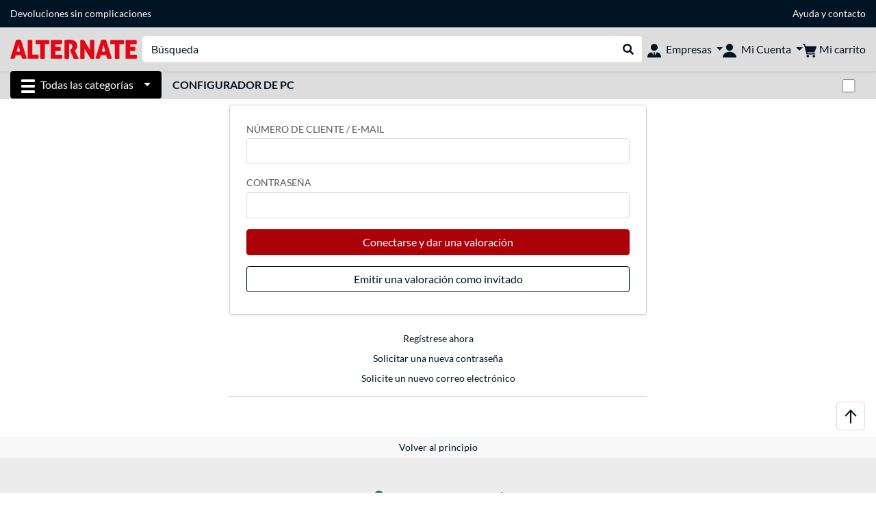

--- FILE ---
content_type: text/html;charset=UTF-8
request_url: https://www.alternate.es/addRating.xhtml?p=1390505
body_size: 8979
content:
<!DOCTYPE html>
<html lang="es-ES" prefix="og: https://ogp.me/ns#" xmlns="http://www.w3.org/1999/xhtml"><head id="head">
      <title>Ganador del cocurso de compras online: expeditor múltiple del año, ¡ganador del test de tiendas web! Fantásticas novedades y best-sellers, ¡excelente servicio!</title>
      <meta charset="utf-8" />
      <meta http-equiv="X-UA-Compatible" content="IE=edge" />
      <meta name="description" content="Ganador del cocurso de compras online: expeditor múltiple del año, ¡ganador del test de tiendas web! Fantásticas novedades y best-sellers, ¡excelente servicio!" />
      <meta name="robots" content="noindex, nofollow" />
      <meta name="author" content="Alternate GmbH" />
      <meta name="msapplication-TileImage" content="/resources/pix/mstile-144x144.png" />
      <meta name="viewport" content="width=device-width, initial-scale=1.0, maximum-scale=5" />
      <meta name="mobile-web-app-capable" content="yes" />
      <meta name="referrer" content="strict-origin-when-cross-origin" />

      <meta http-equiv="Accept-CH" content="Sec-CH-UA, Sec-CH-UA-Full-Version-List, Sec-CH-UA-Model, Sec-CH-UA-Platform, Sec-CH-UA-Platform-Version" />
      <meta http-equiv="Critical-CH" content="Sec-CH-UA, Sec-CH-UA-Full-Version-List, Sec-CH-UA-Model, Sec-CH-UA-Platform, Sec-CH-UA-Platform-Version" />
      <meta property="fb:app_id" content="966242223397117" />
        <meta property="og:title" content="Ganador del cocurso de compras online: expeditor múltiple del año, ¡ganador del test de tiendas web! Fantásticas novedades y best-sellers, ¡excelente servicio!" />
      <meta property="og:type" content="website" />
        <meta property="og:url" content="https://www.alternate.es/addRating.xhtml?p=1390505" />
        <meta property="og:image" content="https://www.alternate.es/pix/logos/og/ALTERNATE.jpg" />
        <meta property="og:image:type" content="image/jpeg" />
        <meta property="og:image:height" content="630" />
        <meta property="og:image:width" content="1200" />
        <meta property="og:image:alt" content="ALTERNATE" />
      <meta property="og:description" content="Ganador del cocurso de compras online: expeditor múltiple del año, ¡ganador del test de tiendas web! Fantásticas novedades y best-sellers, ¡excelente servicio!" />
      <meta property="og:locale" content="es_ES" />
      <meta property="og:site_name" content="ALTERNATE" />

      <link rel="apple-touch-icon" sizes="180x180" href="/resources/pix/apple-touch-icon.png" />
      <link rel="icon" type="image/png" href="/resources/pix/favicon.png" sizes="32x32" />
        <link rel="preload" href="/mobile/resources/fonts/lato/S6uyw4BMUTPHjx4wXg.woff2" as="font" type="font/woff2" crossorigin="anonymous" />
        <link rel="preload" href="/mobile/resources/fonts/lato/S6u9w4BMUTPHh6UVSwiPGQ.woff2" as="font" type="font/woff2" crossorigin="anonymous" />
        <link rel="preload" href="/mobile/resources/fonts/lato/S6u9w4BMUTPHh50XSwiPGQ.woff2" as="font" type="font/woff2" crossorigin="anonymous" />
        <link rel="preload" href="/mobile/resources/fonts/fontawesome/fa-solid-900.woff2" as="font" type="font/woff2" crossorigin="anonymous" />
        <link rel="preload" href="/mobile/resources/css/style.min.css?v=f7d1ba83" as="style" />
        <link rel="stylesheet" href="/mobile/resources/css/style.min.css?v=f7d1ba83" type="text/css" />
        <link rel="preload" href="https://web.cmp.usercentrics.eu/ui/loader.js" as="script" />
        <link rel="preconnect" href="https://v1.api.service.cmp.usercentrics.eu" />
        <script id="usercentrics-cmp" src="https://web.cmp.usercentrics.eu/ui/loader.js" data-language="es" data-settings-id="8-QLPS7r3F" async="async"></script>
      <link rel="dns-prefetch" href="https://tlecdn.net" />
      <script>
        var global = {
          getPreferredTheme: () => {
            const storedTheme = localStorage.getItem('theme');
            return storedTheme ? storedTheme : window.matchMedia('(prefers-color-scheme: dark)').matches ? 'dark' : 'light';
          },
          setTheme: (wantedTheme) => {
            const theme = wantedTheme === 'auto' ? (window.matchMedia('(prefers-color-scheme: dark)').matches ? 'dark' : 'light') : wantedTheme;
            document.documentElement.setAttribute('data-bs-theme', theme);
            localStorage.setItem('theme', theme);
          },
          newSession: true,
          onFunction: (fnName) => new Promise((resolve,reject) => {
            const start = Date.now(), iv = setInterval(() => {
              if (window[fnName]) {
                clearInterval(iv);
                resolve(window[fnName]);
              } else if (Date.now() - start > 10000) {
                clearInterval(iv);
                reject(new Error("Timeout"));
              }
            },40);
          }),
          onFaces: () => global.onFunction('faces'),
          i18n:{"CarouselControl":"Control del carrusel","Carousel":"Carrusel","CarouselGoToSlide":"Ir a diapositiva {{index}}","CarouselNextSlide":"Diapositiva siguiente","CarouselPreviousSlide":"Diapositiva anterior","CarouselSlide":"Diapositiva"}
        };
        global.setTheme(global.getPreferredTheme());
        var mojarra={l:(args)=>{if(typeof args==='function')global.onFaces().then(()=>args());}};
      </script>
        <script>window.starfishTrackingURL = "https://click.alternate.de/track/32";</script>
        <script src="/mobile/resources/js/script.min.js?v=f7d1ba83" defer="defer"></script>
      <link rel="preload" href="/mobile/jakarta.faces.resource/faces.js.xhtml?ln=jakarta.faces" as="script" /><script src="/mobile/jakarta.faces.resource/faces.js.xhtml?ln=jakarta.faces" async="async"></script>
        <script type="text/plain" src="https://rs.epoq.de/web-api/epoqgo.js" defer="defer" data-usercentrics="epoq"></script></head><body id="mainContent" class="  mainTree0">
        <section id="headerbanner-placeholder-container" aria-label="Enlaces útiles"><div class="container d-none d-md-block">
  <div class="headerbanner">
    <div class="marquee">
      <!-- Link 1 -->
      <!-- Link 2 -->
      <!-- Link 3 -->
      <a class="headerbanner-link" href="/retourFormular.xhtml">Devoluciones sin complicaciones</a>
      <!-- Link 4 -->
      <div class="headerbanner-link">
        <a href="/Ayuda">Ayuda</a> y <a href="/contact.xhtml">contacto</a>
      </div>
    </div>
  </div>
</div>
<div class="container d-md-none">
  <div class="carousel-inner">
    <div class="carousel slide" data-bs-ride="carousel">
      <!-- Link 1 -->
      <!-- Link 2 -->
      <!-- Link 3 -->
      <div class="carousel-item active" data-bs-interval="10000">
        <a class="headerbanner-link" href="/retourFormular.xhtml">Devoluciones sin complicaciones</a>
      </div>
      <!-- Link 4 -->
      <div class="carousel-item" data-bs-interval="10000">
        <div class="headerbanner-link">
        <a href="/Ayuda">Ayuda</a> y <a href="/contact.xhtml">contacto</a>
      </div>
      </div>
    </div>
  </div>
</div>
        </section>

      <div id="header-intersection"></div><div id="header_container" class="sticky-top">

    <header class="mb-1" id="header">
      <noscript class="container-fluid p-0">
        <div class="alert mb-0 alert-danger text-center" role="alert">¡Java Script no está activado!<br>Para poder ver la página, necesita activar Java Script en su browser.
        </div>
      </noscript>
      <div class="header-top shadow-sm">
        <div class="container">
          <div class="navbar">
            <div class="navbar-nav flex-grow-1 flex-row flex-nowrap align-items-center gap-3" id="main-head">
              
              <button id="burger-md" type="button" class="d-flex d-lg-none btn btn-link p-1 icon-click-size" data-bs-toggle="offcanvas" data-bs-target="#navigation" aria-owns="navigation" aria-controls="navigation" aria-expanded="false" aria-label="Todas las categorías">
                <img src="/mobile/jakarta.faces.resource/icons/burger_b.svg.xhtml?ln=pix" class="invert" alt="Todas las categorías" width="20" height="20" aria-hidden="true" />
              </button>
              
              <div id="company-logo"><a href="/" class="navbar-brand alternate" aria-label="página de inicio ALTERNATE">
                  <img class="header-logo colormode-img w-auto" width="859" height="130" src="/mobile/jakarta.faces.resource/pix/headerlogo/alt.svg.xhtml" alt="ALTERNATE" /></a>
              </div>
              <div class="d-none d-md-flex w-100 flex-column" id="searchbar-md">
    <form method="get" action="/listing.xhtml" class="mx-2 searchbar" enctype="application/x-www-form-urlencoded" autocomplete="off" name="search_word_inc" accept-charset="utf-8" role="search">
      <label class="visually-hidden" for="search-input-d">Buscar en</label>
      <div class="input-group borderless">
        <input type="search" id="search-input-d" name="q" class="form-control" placeholder="Búsqueda" />
        <button class="input-group-text border-0 m-0">
          <em class="fas fa-search" aria-hidden="true"></em>
          <span class="visually-hidden">Realizar búsqueda</span>
        </button>
      </div>
    </form>
              </div>
                
                <div class="d-none d-lg-block nav-item dropdown" id="b2b-nav">
                  <div class="dropdown-arrow"></div>
                  <button type="button" class="nav-link dropdown-toggle text-center" data-bs-toggle="dropdown" aria-haspopup="true" aria-expanded="false">
                    <img src="/mobile/jakarta.faces.resource/icons/Profile-new_Business.svg.xhtml?ln=pix" class="invert" alt="Empresas" width="20" height="20" aria-hidden="true" />
                    <span class="ml-1 text-nowrap">Empresas</span>
                  </button>
                  <div class="dropdown-menu dropdown-menu-end shadow">
                    <div class="font-big font-weight-bold px-3 mb-2">
                      Sus ventajas como cliente B2B de ALTERNATE:
                    </div>
                        <div class="d-flex">
                          <div class="px-3 border-right">
                            <ul>
                              <li>Contacto personal</li>
                              <li>Condiciones de compra personalizadas</li>
                              <li>Oferas y propuestas adaptadas a sus necesidades</li>
                                <li>Asesoramiento de software y licencias (Microsoft, Adobe, Symantec y otros fabricantes)</li>
                              <li>Asesoramiento telefónico y pedido <strong>(+34) 91 187 66 27</strong></li>
                              <li>Sin pedido mínimo</li>
                            </ul>
                          </div>
                          <div class="d-flex flex-column justify-content-around px-3">
                            <ul>
                              <li>Diferentes modalidades de pago, entre otras: tarjeta de crédito,transferencia anticipada, PayPal, pago aplazado (previo estudio de riesgo).</li>
                            </ul>
                            <div class="d-grid">
                              <button data-bs-toggle="modal" data-bs-target="#homepage-redirect" class="btn btn-primary">Ir a la tienda B2B</button>
                            </div>
                          </div>
                        </div>
                  </div>
                </div>
              
              <div class="nav-item dropdown text-center">
                <div class="dropdown-arrow"></div>
                <button type="button" class="nav-link dropdown-toggle text-center" data-bs-toggle="dropdown" aria-label="Mi Cuenta" aria-haspopup="true" aria-expanded="false">
                  <img src="/mobile/jakarta.faces.resource/icons/Profile-new.svg.xhtml?ln=pix" class="invert" alt="Mi Cuenta" width="20" height="20" aria-hidden="true" />
                  <span class="ml-1 d-none d-lg-inline text-nowrap">Mi Cuenta</span>
                </button>
                <ul class="dropdown-menu dropdown-menu-end shadow">
                    <li class="d-grid dropdown-item-text" id="dropdown-greeting"><a href="/login.xhtml" class="btn btn-primary mt-1">Login</a>
                    </li>
                    <li class="dropdown-divider"></li>
                    <li><a href="/customerAccountRegistration.xhtml" class="dropdown-item">Crear una cuenta de cliente</a>
                    </li>
                    <li class="dropdown-divider"></li>
          <li>
            <a class="dropdown-item" href="/Mi-Cuenta">
              Mi Cuenta
            </a>
          </li>
            <li>
              <a class="dropdown-item" href="/Mi-Cuenta/Pedidos">Pedidos</a>
            </li>
            <li>
              <a class="dropdown-item" href="/Mi-Cuenta/Favoritos">Favoritos</a>
            </li>
            <li>
              <a class="dropdown-item" href="/Mi-Cuenta/Comparador-de-productos">Comparador de productos</a>
            </li>
            <li>
              <a class="dropdown-item" href="/Mi-Cuenta/Último-visto">Último visto</a>
            </li>
                    <li class="d-flex justify-content-around py-0">
                      <button type="button" class="btn btn-link theme-switch px-4" data-theme="light" aria-label="Cambiar al modo de color claro">
                        <em class="fa fa-sun" aria-hidden="true"></em>
                      </button>
                      <button type="button" class="btn btn-link theme-switch px-4" data-theme="dark" aria-label="Cambiar al modo de color oscuro">
                        <em class="fa fa-moon" aria-hidden="true"></em>
                      </button>
                    </li>
                </ul>
              </div><div id="tle-header:header-cart-count">
                <a class="nav-link d-inline-flex flex-row w-100 justify-content-center" aria-label="Mi carrito" href="/cart.xhtml">
                  <span class="position-relative"><img src="/mobile/jakarta.faces.resource/icons/Warenkorb-black.svg.xhtml?ln=pix" alt="" height="20" width="20" class="invert" />
                    <span id="cart-count" class="d-none">0</span>
                  </span>
                  <span class="d-none d-lg-inline text-nowrap ml-1">Mi carrito</span>
                </a></div>
            </div>
          </div>
        </div>
      </div>
      
      <div class="container d-none d-lg-block">
        <nav class="d-flex" id="subtabber-nav" aria-label="Principal">
          <ul class="nav nav-pills">
            <li class="nav-item" id="all-categories">
              <button type="button" class="btn btn-link nav-link dropdown-toggle active btn-season" data-bs-toggle="offcanvas" data-bs-target="#navigation" aria-owns="navigation" aria-controls="navigation" aria-expanded="false">
                <img src="/mobile/jakarta.faces.resource/icons/burger_wh.svg.xhtml?ln=pix" alt="" width="20" height="20" aria-hidden="true" /><span class="mx-2">Todas las categorías</span>
              </button>
            </li>
              <li class="nav-item">
                <a class="nav-link font-weight-bold text-uppercase " href="/Configurador-de-PC" aria-label="Configurador de PC">Configurador de PC
                </a>
              </li>
          </ul>
          <span class="navbar-text" id="toggle-container">
              <span class="form-check form-switch mx-1">
                <label class="visually-hidden" for="theme-toggle">Cambiar entre modo de color claro y oscuro</label>
                <input class="form-check-input" type="checkbox" role="switch" id="theme-toggle" />
              </span>
          </span>
        </nav>
      </div>
      
      <div class="container">
        <div class="row collapse d-md-none show" id="collapse-searchbar">
    <form method="get" action="/listing.xhtml" class="py-2 searchbar" enctype="application/x-www-form-urlencoded" autocomplete="off" name="search_word_inc" accept-charset="utf-8" role="search">
      <label class="visually-hidden" for="search-input-m">Buscar en</label>
      <div class="input-group borderless">
        <input type="search" id="search-input-m" name="q" class="form-control" placeholder="Búsqueda" />
        <button class="input-group-text border-0 m-0">
          <em class="fas fa-search" aria-hidden="true"></em>
          <span class="visually-hidden">Realizar búsqueda</span>
        </button>
      </div>
    </form>
        </div>
      </div>
    </header>
      <div class="modal fade" id="homepage-redirect" tabindex="-1" aria-labelledby="homepage-redirect-label" aria-hidden="true">
        <div class="modal-dialog modal-sm modal-dialog-centered">
          <div class="modal-content">
            <div id="homepage-redirect-label" class="d-none">Continuar?</div>
            <div class="modal-body">Va a ser redirigido a nuestra tienda para clientes B2B. Por favor, tenga en cuenta que su actual carro de compras no puede ser transferido.
            </div>
            <div class="modal-footer">
              <button type="button" class="btn btn-outline-dark" data-bs-dismiss="modal">Volver</button><a href="https://www.alternate-b2b.es/" class="btn btn-primary">Continuar</a>
            </div>
          </div>
        </div>
      </div></div>

      <div class="position-fixed darkener hideDarkener" id="darkener"></div>
      <div class="position-fixed darkener" id="modal-darkener"></div>

      <div class="container position-relative">

    <div class="skyscraper left position-absolute">
    </div>

    <div class="skyscraper right position-absolute">
    </div>
    <div class="offcanvas shadow" id="navigation" aria-label="Todas las categorías">
      <nav class="offcanvas-body d-flex">

        <div id="navigation-overview" class="position-relative">

          <div id="navigation-tree">
              <a href="/Hardware" class=" d-block text-decoration-none font-weight-bold p-3 py-lg-1 border-bottom border-gray-lighter " data-tree-id="7" data-leaf="false" aria-expanded="false" aria-haspopup="tree">
                Hardware
                
              </a>
              <a href="/PC" class=" d-block text-decoration-none font-weight-bold p-3 py-lg-1 border-bottom border-gray-lighter " data-tree-id="14198" data-leaf="false" aria-expanded="false" aria-haspopup="tree">
                PC
                
              </a>
              <a href="/Gaming" class=" d-block text-decoration-none font-weight-bold p-3 py-lg-1 border-bottom border-gray-lighter " data-tree-id="13" data-leaf="false" aria-expanded="false" aria-haspopup="tree">
                Gaming
                
              </a>
              <a href="/SimRacing" class=" d-block text-decoration-none font-weight-bold p-3 py-lg-1 border-bottom border-gray-lighter " data-tree-id="33480" data-leaf="false" aria-expanded="false" aria-haspopup="tree">
                SimRacing
                
                  <sup class="pl-1 pr-1 tabber-sup-badge-new tabber-sup-badge text-white bg-red">NUEVO</sup>
              </a>
              <a href="/Smartphones" class=" d-block text-decoration-none font-weight-bold p-3 py-lg-1 border-bottom border-gray-lighter " data-tree-id="15" data-leaf="false" aria-expanded="false" aria-haspopup="tree">
                Smartphones
                
              </a>
              <a href="/Apple" class=" d-block text-decoration-none font-weight-bold p-3 py-lg-1 border-bottom border-gray-lighter " data-tree-id="12" data-leaf="false" aria-expanded="false" aria-haspopup="tree">
                Apple
                
              </a>
              <a href="/Smart-Home" class=" d-block text-decoration-none font-weight-bold p-3 py-lg-1 border-bottom border-gray-lighter " data-tree-id="12174" data-leaf="false" aria-expanded="false" aria-haspopup="tree">
                Smart Home 
                
              </a>
              <a href="/Fotovoltaica" class=" d-block text-decoration-none font-weight-bold p-3 py-lg-1 border-bottom border-gray-lighter " data-tree-id="32858" data-leaf="false" aria-expanded="false" aria-haspopup="tree">
                Fotovoltaica
                
              </a>
              <a href="/Hogar" class=" d-block text-decoration-none font-weight-bold p-3 py-lg-1 border-bottom border-gray-lighter " data-tree-id="5304" data-leaf="false" aria-expanded="false" aria-haspopup="tree">
                Hogar
                
              </a>
              <a href="/Elektroinstallation" class=" d-block text-decoration-none font-weight-bold p-3 py-lg-1 border-bottom border-gray-lighter " data-tree-id="36331" data-leaf="false" aria-expanded="false" aria-haspopup="tree">
                Elektroinstallation
                
              </a>
              <a href="/Juguetes" class=" d-block text-decoration-none font-weight-bold p-3 py-lg-1 border-bottom border-gray-lighter " data-tree-id="13574" data-leaf="false" aria-expanded="false" aria-haspopup="tree">
                Juguetes
                
              </a>
              <a href="/Herramientas" class=" d-block text-decoration-none font-weight-bold p-3 py-lg-1 border-bottom border-gray-lighter " data-tree-id="15464" data-leaf="false" aria-expanded="false" aria-haspopup="tree">
                Herramientas
                
              </a>
              <a href="/Jardín" class=" d-block text-decoration-none font-weight-bold p-3 py-lg-1 border-bottom border-gray-lighter " data-tree-id="5306" data-leaf="false" aria-expanded="false" aria-haspopup="tree">
                Jardín
                
              </a>
              <a href="/Barbacoa" class=" d-block text-decoration-none font-weight-bold p-3 py-lg-1 border-bottom border-gray-lighter " data-tree-id="17566" data-leaf="false" aria-expanded="false" aria-haspopup="tree">
                Barbacoa
                
              </a>
              <a href="/Outdoor" class=" d-block text-decoration-none font-weight-bold p-3 py-lg-1  " data-tree-id="20328" data-leaf="false" aria-expanded="false" aria-haspopup="tree">
                Outdoor
                
              </a>
          </div>

        </div>
        <div id="navigation-content"></div>

      </nav>
    </div>
        <div class="suggest-layer-container position-fixed shadow" style="display: none;"></div>
        <main class="position-relative" id="content">
    <div id="addRating">
    

    

    <div class="row mt-2">
      <div class="col-12">

        <div class="row custom-form">
          <div class="col-12 col-sm-8 offset-sm-2 col-md-6 offset-md-3 col-xl-4 offset-xl-4">
            <div class="card shadow-sm mb-3">
              <div class="card-body p-2 p-sm-4">
<form id="login:form-login" name="login:form-login" method="post" action="/mobile/addRating.xhtml" class="tp-form" enctype="application/x-www-form-urlencoded">
<input type="hidden" name="login:form-login" value="login:form-login" />


                    <input type="hidden" name="success" />
                      <input type="hidden" name="p" value="1390505" />

                    <div class="mb-3"><label for="login:form-login:email" class="form-label">Número de cliente / e-mail</label><input id="login:form-login:email" name="login:form-login:email" value="" class="form-control" inputmode="email" maxlength="100" autocomplete="username" type="text" />
                    </div>

                    <div class="mb-3"><label for="login:form-login:pwd" class="form-label">Contraseña</label><input id="login:form-login:pwd" type="password" name="login:form-login:pwd" value="" class="form-control" autocomplete="current-password" />
                    </div>

                    <button type="submit" class="btn btn-primary w-100 mb-3 tp-button">Conectarse y dar una valoración
                    </button><input id="login:form-login:j_idt236" type="button" name="login:form-login:j_idt236" value="Login" class="d-none" onclick="mojarra.ab(this,event,'action','@form','@form login:login-company-switch',{'params':{'omd':'','isLoginRequest':'true'}});return false" translate="no"><input type="hidden" name="login:form-login:j_idt237:j_idt239" value="" />
      <input type="hidden" name="tp-vt" value="e454a0e3-5652-48fc-bdac-08a6b271fbd2" />
      <input type="hidden" name="tp-ft" value="be848ba9-8f9d-48e4-8f3c-0aa2588ea2cb" />
      <input type="hidden" name="tp-rt" value="30000" /></input><span class="d-grid mb-2"><input id="login:form-login:j_idt244" type="submit" name="login:form-login:j_idt244" value="Emitir una valoración como invitado" class="btn btn-outline-dark" onclick="mojarra.ab(this,event,'action','@form','@form login:login-company-switch');return false" /></span><input type="hidden" name="jakarta.faces.ViewState" id="j_id1:jakarta.faces.ViewState:0" value="4037497098981514585:-7403499389992871660" autocomplete="off" />
</form><div id="login:login-company-switch"></div>

              </div>
            </div>

          </div>

          <div class="col-12 col-md-6 offset-md-3 text-gray-darker">
                <div class="text-center mt-2"><a href="/customerAccountRegistration.xhtml">Regístrese ahora</a>
                </div>

            <div class="text-center mt-2"><a href="/passwordForgotten.xhtml">
                Solicitar una nueva contraseña
              </a>
            </div>
              <div class="text-center mt-2">
                <a href="/customerAccountReactivation.xhtml">Solicite un nuevo correo electrónico</a>
              </div>
              <hr />
          </div>

          <div class="col-12 col-sm-8 offset-sm-2 col-md-6 offset-md-3 col-xl-4 offset-xl-4">
          </div>

        </div>
      </div>
    </div>

    </div>
        </main>
<form id="lazyForm" name="lazyForm" method="post" action="/mobile/addRating.xhtml" class="d-none" enctype="application/x-www-form-urlencoded">
<input type="hidden" name="lazyForm" value="lazyForm" />

              <input type="hidden" name="p" value="1390505" />
          <input type="hidden" id="lazyComponent" name="lazyComponent" value="" /><input id="lazyButton" type="submit" name="lazyButton" value="lazyButton" onclick="mojarra.ab(this,event,'action',0,0);return false" /><input type="hidden" name="jakarta.faces.ViewState" id="j_id1:jakarta.faces.ViewState:1" value="4037497098981514585:-7403499389992871660" autocomplete="off" />
</form>

    <div id="tle-toast-container" class="toast-container position-fixed top-0 end-0 p-3">
      <div class="toast" role="alert" data-bs-delay="8000" aria-live="assertive" aria-atomic="true">
        <div class="d-flex">
          <div class="toast-body"></div>
          <button type="button" class="btn-close m-2" data-bs-dismiss="toast" aria-label="Close"></button>
        </div>
      </div>
    </div>
      </div>

  <br />
  <br />
  <div id="footer-scroll-to-top" class="text-center">
    <button type="button" class="btn btn-link p-0 my-1" onclick="global.scrollToTop()">Volver al principio</button>
  </div>

  <footer id="footer">
    <div class="container px-4">
      <div class="row pt-3">
        <div class="col-12">
          <div class="row align-items-start">
            <div class="col-12 col-md-6">
            </div>
            <div class="col-12 col-md-6 mt-4 mt-md-0">
              <div class="row align-items-end">
                <div class="col-12 col-md-11 offset-md-1">
                  <div class="font-weight-bold font-bigger"></div>
                </div>
              </div>
            </div>

          </div>
            <hr class="d-md-none" />
            <div class="row mt-0 my-md-4 justify-content-center"><div class="col-12 col-md-auto my-1">
                <em class="fas fa-check-circle text-green font-bigger font-weight-normal"> </em><span class="font-bigger">Envío <span class="text-green">neutro en CO<sub>2</sub></span></span><sup>1</sup>
                <small class="ml-4 d-block"><sup>1</sup>(mediante compensación)</small></div>
            </div>

          <hr />

          <div class="row">
            <div class="col-12 col-md-6">
              <div class="row"><div class="col-6 my-1">
                  <a class="text-decoration-none d-flex align-items-start mb-1" href="/pedido/">
                    <img src="/mobile/jakarta.faces.resource/footer/Icon_Bestellung.svg.xhtml?ln=pix" loading="lazy" width="25" height="25" class="mr-1 mt-1 invert" alt="" /><span class="font-bigger">Obtener información sobre el estado del pedido</span>
                  </a>

                  <div class="d-none d-md-block mt-1 mb-2">¿Desea ver el estado de su pedido o comprobar el seguimiento? Aquí puede encontrar toda la información sobre su pedido.
                  </div></div><div class="col-6 my-1">
                  <a class="text-decoration-none d-flex align-items-start mb-1" href="/AYUDA/ALTERNATE/Contacto" aria-label="¡Estamos aquí para ti! Correo electrónico">
                    <img src="/mobile/jakarta.faces.resource/footer/Icon_Mail.svg.xhtml?ln=pix" loading="lazy" width="25" height="25" class="mr-1 invert" alt="" />
                    <strong class="d-none d-md-inline font-bigger">¡Estamos aquí para ti!</strong>
                    <strong class="d-md-none font-bigger">Correo electrónico</strong>
                  </a>
                  <span class="d-none d-md-block mt-1 mb-2">¿Necesita ayuda o información? Entonces envíenos un e-mail a <a href="mailto:mail@alternate.es" title="mail@alternate.es">mail@alternate.es</a> y le ayudaremos.
                  </span></div><div class="col-6 my-1">
                  <a class="text-decoration-none d-flex align-items-start mb-1" href="/Configurador-de-PC">
                    <img src="/mobile/jakarta.faces.resource/footer/Icon_PCK.svg.xhtml?ln=pix" loading="lazy" width="25" height="25" class="mr-1 invert" alt="" />
                    <strong class="font-bigger">Configurador de PC</strong>
                  </a><span class="d-none d-md-block mt-1 mb-2">Configura tu nuevo PC exactamente como lo quieres usando Alternate PC Builder!</span></div><div class="col-6 my-1">
                  <a class="text-decoration-none d-flex align-items-start mb-1" href="/Cheque-de-Regalo" aria-label="Regalos para todos">
                    <img src="/mobile/jakarta.faces.resource/footer/Gift_100x100px.svg.xhtml?ln=pix" loading="lazy" width="25" height="25" class="mr-1 invert" alt="" />
                    <strong class="d-none d-md-inline font-bigger">Regalos para todos</strong>
                    <strong class="d-md-none font-bigger">Cheque Regalo</strong>
                  </a>
                  <span class="d-none d-md-block mt-1 mb-2">Encontrar el regalo adecuado no siempre es fácil, pero no puede equivocarse con nuestro cheque regalo.</span></div>
              </div>
            </div>

            <div class="col-12 col-md-6">
              <div class="row">
                <div class="col-12 offset-md-1 col-md-5">
                  <hr class="d-md-none" /><span class="d-none d-md-block font-bigger">Servicio de atención al cliente</span>
                  <button type="button" class="btn-collapse d-flex d-md-none justify-content-between font-bigger" aria-expanded="false" data-bs-toggle="collapse" data-bs-target="#services">
                    Servicio de atención al cliente
                    <span class="collapse-arrow"></span>
                  </button>
                  <div id="services" class="collapse collapse-none-md-block">
                      <a class="d-block my-1 " href="/Mi-Cuenta">Mi cuenta</a>
                      <a class="d-block my-1 " href="/pedido/">Estado del pedido</a>
                      <a class="d-block my-1 " href="/retourFormular.xhtml">Devolución/reclamación (RMA)</a>
                      <a class="d-block my-1 " href="/AYUDA/ALTERNATE/Derecho-de-desistimiento">Derecho de desistimiento</a>
                      <a class="d-block my-1 " href="/AYUDA">Ayuda</a>
                      <a class="d-block my-1 " href="/Configurador-de-PC">Configurador de PC</a>
                      <a class="d-block my-1 " href="/content.xhtml?c=989231db-8145-434d-8400-11f3578e6b62">Eliminación de baterías obsoletas</a>
                      <a class="d-block my-1 " href="/Cheque-de-Regalo">Cheque Regalo</a>
                      <a class="d-block my-1 " href="/Impresoras/Accesorios-para-impresora/Buscador-de-cartuchos-y-tóneres">Buscador de tinta y tóner</a>
                  </div>
                </div>
                <div class="col-12 offset-md-1 col-md-5">
                  <hr class="d-md-none" /><span class="d-none d-md-block font-bigger">Acerca de ALTERNATE</span>
                  <button type="button" class="btn-collapse d-flex d-md-none justify-content-between font-bigger" aria-expanded="false" data-bs-toggle="collapse" data-bs-target="#overus">
                    Acerca de ALTERNATE
                    <span class="collapse-arrow"></span>
                  </button>
                  <div id="overus" class="collapse collapse-none-md-block">
                        <a class="d-block my-1" href="/AYUDA/ALTERNATE/Quienes-somos">Acerca de nosotros</a>
                        <a class="d-block my-1" href="/brandGlossary.xhtml?bgl=A">Mundo de marcas</a>
                        <a class="d-block my-1" href="/AYUDA/ALTERNATE/Condiciones-generales-de-venta">Términos y condiciones generales</a>
                        <a class="d-block my-1" href="/AYUDA/ALTERNATE/Protección-de-datos">Protección de datos</a>
                        <a class="d-block my-1" href="#" onclick="TLECookieAcceptance.showConfirmDialog(); return false;" role="button">Configuración de las cookies</a>
                        <a class="d-block my-1" href="/Accesibilidad">Accesibilidad</a>
                  </div>
                </div>
              </div>
            </div>
          </div>
            <hr />
            <div class="row">
              <div class="col-12">
                <strong class="d-none d-md-block font-bigger text-center">Simplemente pagar</strong>
                <button type="button" class="btn-collapse d-flex d-md-none justify-content-between font-bigger" aria-expanded="false" data-bs-toggle="collapse" data-bs-target="#payments">
                  Simplemente pagar
                  <span class="collapse-arrow"></span>
                </button>
              </div>
              <div id="payments" class="col-12 collapse collapse-none-md-block"><div class="row justify-content-around">
                    <div class="col-6 col-md-2 mb-4 mb-md-0 pb-2 pt-2 d-flex align-items-center justify-content-center flex-column">
    <a href="/content.xhtml?c=ecd1a3ec-b40c-4b7e-a2a2-f9300a4cc36a#prepay">
      <span class="font-bigger">Transferencia previa</span>
    </a>

                    </div>
                    <div class="col-6 col-md-2 mb-4 mb-md-0 pb-2 pt-2 d-flex align-items-center justify-content-center flex-column">
    <a href="/content.xhtml?c=ecd1a3ec-b40c-4b7e-a2a2-f9300a4cc36a#ppx">
      <img src="/resources/pix/payment/paypal.svg" alt="Paypal" width="165" height="50" class="img-fluid " />
    </a>

                    </div></div>
              </div>
            </div>
          <hr class="d-none d-md-block" />
          <hr class="d-md-none" />
          <form id="country-select-form">
            <div class="row mb-2">
              <div class="col-12 font-bigger text-center">
                  <a class="icon-click-size" href="/AYUDA/ALTERNATE/Suministrador">Aviso legal</a>
              </div>
                <label for="select-country" class="col-12 font-big text-center mt-3">Selección de país</label>
                <div class="col-12 mt-1 d-flex align-items-center justify-content-center">
                  <select id="select-country" class="form-select cursor-pointer onselect-url-shop">
                      <option value="https://www.alternate.de">
                        Alemania
                      </option>
                      <option value="https://www.alternate.at">
                        Austria
                      </option>
                      <option value="https://fr.alternate.be">
                        Bélgica(FR)
                      </option>
                      <option value="https://www.alternate.be">
                        Bélgica(NL)
                      </option>
                      <option value="https://www.alternate.dk">
                        Dinamarca
                      </option>
                      <option value="https://www.alternate.es" selected="selected">
                        España
                      </option>
                      <option value="https://www.alternate.fr">
                        Francia
                      </option>
                      <option value="https://www.alternate.it">
                        Italy
                      </option>
                      <option value="https://www.alternate.lu">
                        Luxemburgo
                      </option>
                      <option value="https://www.alternate.nl">
                        Países Bajos
                      </option>
                      <option value="https://www.alternate.ch">
                        Suiza
                      </option>
                  </select>
                  <img src="/resources/pix/footer/Flagge_ES.png" loading="lazy" class="flag" width="20" height="14" alt="" />
                </div>
            </div>
          </form>
        </div>
      </div>
    </div>
  </footer>

      <button id="scroll-to-top" class="d-print-none btn btn-link p-0" type="button" tabindex="-1" onclick="global.scrollToTop()">
        <img src="/resources/pix/icons/back_to_top.svg" height="42" width="42" alt="Arriba" loading="lazy" />
      </button>

      <div id="default-modal" class="modal fade" tabindex="-1" aria-labelledby="default-modal-label" aria-hidden="true">
        <div class="modal-dialog modal-dialog-centered">
          <div class="modal-content">
            <div id="default-modal-label" class="modal-header"></div>
            <div class="modal-body"></div>
          </div>
        </div>
      </div>

      <div id="loader">
        <div class="spinner-cog fa fa-cog fa-spin" role="status"></div>
      </div>
      <div id="spa-intspa"></div><script type="text/plain" data-usercentrics="Google Tag Manager">
var dataLayer = window.dataLayer || [];
function gtag() {  dataLayer.push(arguments);}
gtag("consent", "default", {
  ad_storage: "denied",
  ad_user_data: "denied",
  ad_personalization: "denied",
  analytics_storage: "denied",
  wait_for_update: 1000
});
gtag("set", "ads_data_redaction", true);
dataLayer.push({"customer": {"userId":"unknown","loggedIn":false}});
dataLayer.push({"language": "es"});
(function(w,d,s,l,i){w[l]=w[l]||[];w[l].push({'gtm.start':new Date().getTime(),event:'gtm.js'});var f=d.getElementsByTagName(s)[0],j=d.createElement(s),dl=l!='dataLayer'?'&l='+l:'';j.async=true;j.src='/gtm/gtm.js?id='+i+dl;f.parentNode.insertBefore(j,f);})(window,document,'script','dataLayer','GTM-N66XTKK');</script>
<script type="text/plain" data-usercentrics="epoq">
(function(d,url,c) {
var n = document.createElement("script");n.onload = c;n.async = true;n.src = url;d.getElementsByTagName('head')[0].appendChild(n);
})(document,'https://cdn.epoq.de/flow/alternate-es.js',function() {
epoq_tenantId = 'alternate-es';
epoq_tag = true;
});
</script>
<div id="partial-events"></div>
<form id="j_idt627:tle-cli-f" name="j_idt627:tle-cli-f" method="post" action="/mobile/addRating.xhtml" enctype="application/x-www-form-urlencoded" data-r="18000">
<input type="hidden" name="j_idt627:tle-cli-f" value="j_idt627:tle-cli-f" />

          <input type="hidden" name="p" value="1390505" /><input type="hidden" name="jakarta.faces.ViewState" id="j_id1:jakarta.faces.ViewState:2" value="4037497098981514585:-7403499389992871660" autocomplete="off" />
</form>

    <div class="modal fade" id="invalidSessionModal" tabindex="-1" aria-labelledby="invalidSessionModal-label" aria-hidden="true">
      <div class="modal-dialog modal-dialog-centered">
        <div class="modal-content">
          <div class="modal-header">
            <div id="invalidSessionModal-label" class="modal-title">Tiempo de espera / sesión caducada.</div>
          </div>
          <div class="modal-body">
            Haga clic en el siguiente botón para volver a cargar la página:
          </div>
          <div class="modal-footer">
            <button type="button" class="btn btn-primary" onclick="location.reload()">actualizar página</button>
          </div>
        </div>
      </div>
    </div></body>
</html>